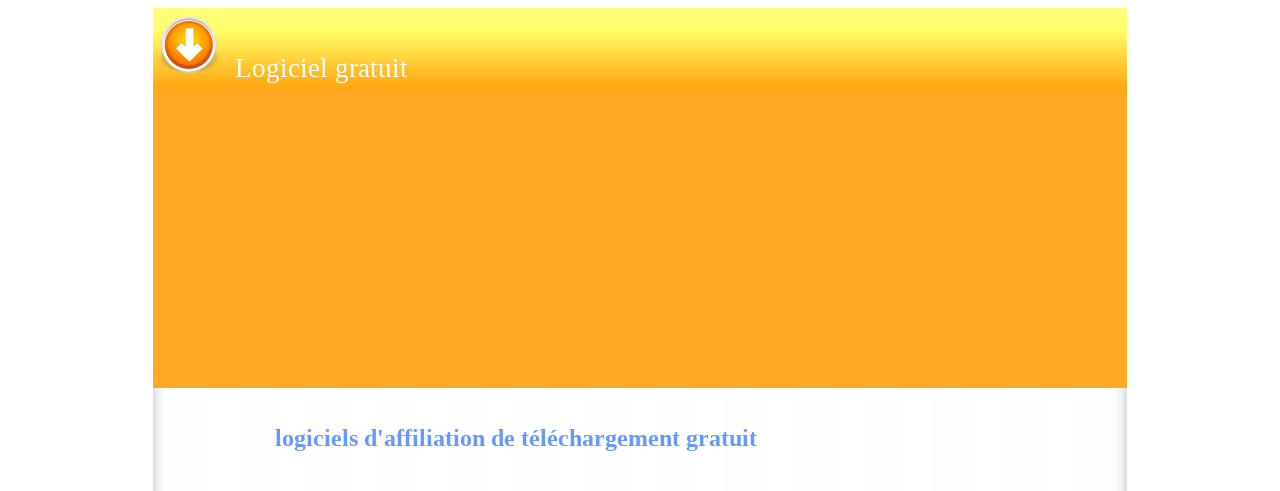

--- FILE ---
content_type: text/html
request_url: http://www.logiciel-gratuit.tehnomagazin.com/logiciels-daffiliation-de-telechargement-gratuit.htm
body_size: 2510
content:
<html>

<head>
<meta http-equiv="Content-Language" content="fr">
<meta http-equiv="Content-Type" content="text/html; charset=utf-8">
<title>logiciels d&#39;affiliation de téléchargement gratuit</title>
<style>
<!--
h1           { font-family: Verdana; font-size: 18pt; font-weight: bold }
-->
</style>
<meta name="Microsoft Border" content="tb, default">
</head>

<body><!--msnavigation--><table border="0" cellpadding="0" cellspacing="0" width="100%"><tr><td>
<div align="center">
	<table border="0" width="974" cellpadding="2" style="font-family: Impact; font-size: 36pt" class="tabhead" id="table1" background="images/softwareforfree2.jpg" height="82">
		<tr>
			<td>
			<p align="left"><a href="index.htm">
			<img border="0" src="images/software-for-free.png" width="64" height="64"></a><font color="#FFFFFF" face="Arial Rounded MT Bold" style="font-size: 20pt"><span lang="hr">&nbsp;
			</span></font><span lang="hr">
			<font face="Verdana" style="font-size: 20pt" color="#FFFFFF">
			Logiciel gratuit</font></span></td>
		</tr>
	</table>
</div>

<div align="center">
	<table border="0" width="974" cellspacing="0" cellpadding="0" bgcolor="#FFA824" id="table2">
				<tr>
					<td>&nbsp;<script async src="//pagead2.googlesyndication.com/pagead/js/adsbygoogle.js"></script>
<!-- index link responsive -->
<ins class="adsbygoogle"
     style="display:block"
     data-ad-client="ca-pub-6655106391855021"
     data-ad-slot="9173749265"
     data-ad-format="link"></ins>
<script>
(adsbygoogle = window.adsbygoogle || []).push({});
</script> </td>
				</tr>
			</table>
			</div>

</td></tr><!--msnavigation--></table><!--msnavigation--><table dir="ltr" border="0" cellpadding="0" cellspacing="0" width="100%"><tr><!--msnavigation--><td valign="top">
<div align="center">
	<table style="font-family: Verdana; font-size: 18pt; color: #6699FF; font-weight: bold" class="tablebody" id="table244" background="backsv.jpg" border="0" cellpadding="2" width="974">
		<tr>
			<td valign="top" width="100">&nbsp;</td>
			<td valign="top" width="700">&nbsp;</td>
			<td valign="top" width="100">&nbsp;</td>
		</tr>
		<tr>
			<td valign="top" width="100">&nbsp;</td>
			<td valign="top" width="700">
			<h1>&nbsp;&nbsp;<font size="5">logiciels d&#39;affiliation de téléchargement 
			gratuit </font></h1>
							<table border="0" width="100%" id="table247" cellspacing="1">
								<tr>
									<td width="4">&nbsp;</td>
									<td width="316">&nbsp;</td>
									<td width="26">&nbsp;</td>
									<td>&nbsp;</td>
								</tr>
								<tr>
									<td width="4">&nbsp;</td>
									<td width="316">&nbsp;<script type="text/javascript"><!--
google_ad_client = "ca-pub-6655106391855021";
/* Download */
google_ad_slot = "5304502993";
google_ad_width = 300;
google_ad_height = 250;
//-->
</script>
<script type="text/javascript"
src="http://pagead2.googlesyndication.com/pagead/show_ads.js">
</script></td>
									<td width="26">&nbsp;</td>
									<td>&nbsp;<script type="text/javascript"><!--
google_ad_client = "ca-pub-6655106391855021";
/* Downloadright */
google_ad_slot = "1940025272";
google_ad_width = 336;
google_ad_height = 280;
//-->
</script>
<script type="text/javascript"
src="//pagead2.googlesyndication.com/pagead/show_ads.js">
</script></td>
								</tr>
								<tr>
									<td width="4">&nbsp;</td>
									<td width="316">&nbsp;</td>
									<td width="26">&nbsp;</td>
									<td>&nbsp;</td>
								</tr>
								<tr>
									<td width="4">&nbsp;</td>
									<td width="316">&nbsp;</td>
									<td width="26">&nbsp;</td>
									<td>&nbsp;</td>
								</tr>
							</table>
							<table id="table246" style="font-family: Verdana; font-size: 10pt" class="sof2" border="0" cellpadding="2" width="750">
								<tr>
									<td valign="top" width="7">&nbsp;</td>
									<td valign="top" width="321">
									<a href="http://www.elitius.com/"><font>
									eLitius</font></a><font> est un logiciel 
									gratuit qui permet à une personne de créer 
									et de gérer facilement son propre programme 
									d&#39;affiliation, recruter des affiliés, le 
									suivi des visiteurs et les ventes de 
									téléchargement gratuit. Au lieu de payer 
									pour la publicité, les fournisseurs qui 
									utilisent commissions programme de 
									rémunération d&#39;affiliation uniquement 
									lorsque les résultats de la promotion dans 
									la vente réelle.</font></td>
									<td valign="top" width="4">&nbsp;</td>
									<td valign="top" width="336">
									<a href="http://www.cosmicperl.com/affiliateclick.shtml">
									<font>AffiliateClick</font></a><font> 
									création simple d&#39;un téléchargement gratuit 
									du logiciel d&#39;affiliation de commission 
									basée. Un programme commission d&#39;affiliation 
									est la meilleure façon d&#39;obtenir du trafic 
									ciblé vers votre site, augmenter les ventes 
									et la qualité du trafic. Avec un programme 
									de commission que vous ne pouvez pas perdre! 
									Vos membres seulement faire de l&#39;argent 
									lorsque vous faites des ventes!</font></td>
								</tr>
								<tr>
									<td valign="top" width="7">&nbsp;</td>
									<td valign="top" width="321">&nbsp;</td>
									<td valign="top" width="4">&nbsp;</td>
									<td valign="top" width="336">&nbsp;</td>
								</tr>
								<tr>
									<td valign="top" width="7">&nbsp;</td>
									<td valign="top" width="321">
									<a href="https://www.postaffiliatepro.com/">
									<font>Post Affiliate Pro</font></a><font> 
									est notre nouveau téléchargement gratuit du 
									logiciel d&#39;affiliation de génération. 
									Lorsque vos affiliés promouvoir votre site, 
									votre trafic augmentera et plus de visiteurs 
									intéressés par vos produits sera cliquer sur 
									votre site. L&#39;augmentation du trafic à 
									partir de plusieurs sources génère SEO 
									supérieur. SEO supérieur équivaut à une 
									augmentation des opportunités de vente. Il 
									est facile de gérer des campagnes et de 
									suivre les références de filiale et les 
									ventes.</font></td>
									<td valign="top" width="4">&nbsp;</td>
									<td valign="top" width="336">
									<a href="http://www.osiaffiliate.com/pricing.php">
									<font>OSI affiliation</font></a><font> 
									Gestion de vos programmes d&#39;affiliation avec 
									Affiliate Marketing Software téléchargement 
									gratuit. Pour les commerçants affiliés, une 
									des choses les plus importantes qu&#39;ils 
									peuvent avoir est un moyen simple 
									d&#39;organiser et de garder trace de tous les 
									affiliés utilisateurs, les ventes, des 
									offres et des programmes. Affiliés logiciel 
									est un moyen efficace de faire toutes ces 
									choses, et il donne les commerçants affiliés 
									aux ressources dont ils auront besoin pour 
									optimiser leur site et rester au top des 
									dernières technologies.</font></td>
								</tr>
								<tr>
									<td valign="top" width="7">&nbsp;</td>
									<td valign="top" width="321">&nbsp;</td>
									<td valign="top" width="4">&nbsp;</td>
									<td valign="top" width="336">&nbsp;</td>
								</tr>
								<tr>
									<td valign="top" width="7">&nbsp;</td>
									<td valign="top" width="321">
									<a href="http://www.postaffiliatepro.com/#f2c2d4f4">
									<font>Post Affiliate Pro</font></a><font> 
									est un logiciel d&#39;affiliation conçu pour 
									permettre à votre téléchargement gratuit du 
									programme d&#39;affiliation. Il est facile de 
									gérer des campagnes et de suivre les 
									références de filiale et les ventes.</font></td>
									<td valign="top" width="4">&nbsp;</td>
									<td valign="top" width="336">
									<a href="http://sourceforge.net/projects/freeaffiliate/">
									<font>Free Affiliate</font></a><font> 
									système de logiciel de gestion d&#39;affiliation 
									qui est facile à inclure dans le site Web et 
									vous permettre de gérer affiliés et générer 
									des rapports gratuits download.On la page de 
									paiement, un ID d&#39;affilié est entré, et 
									compte affilié sera crédité basé sur le 
									volume de vente</font></td>
								</tr>
								<tr>
									<td valign="top" width="7">&nbsp;</td>
									<td valign="top" width="321">&nbsp;</td>
									<td valign="top" width="4">&nbsp;</td>
									<td valign="top" width="336">&nbsp;</td>
								</tr>
			</table>
			</td>
			<td valign="top" width="100">&nbsp;</td>
		</tr>
	</table>
</div>

<!--msnavigation--></td></tr><!--msnavigation--></table><!--msnavigation--><table border="0" cellpadding="0" cellspacing="0" width="100%"><tr><td>

<div align="center">
	<table border="0" width="974" cellpadding="2" style="font-family: Verdana; font-size: 10pt" class="tablebottom" id="table3" background="images/blue.gif">
		<tr>
			<td>
			<p align="center"><a href="index.htm"><font color="#FFFFFF">
			Logiciel gratuit</font></a></td>
		</tr>
	</table>
</div>

</td></tr><!--msnavigation--></table></body>

</html>


--- FILE ---
content_type: text/html; charset=utf-8
request_url: https://www.google.com/recaptcha/api2/aframe
body_size: 270
content:
<!DOCTYPE HTML><html><head><meta http-equiv="content-type" content="text/html; charset=UTF-8"></head><body><script nonce="YfW4Gz-qOzZT9YW1Edq1Bw">/** Anti-fraud and anti-abuse applications only. See google.com/recaptcha */ try{var clients={'sodar':'https://pagead2.googlesyndication.com/pagead/sodar?'};window.addEventListener("message",function(a){try{if(a.source===window.parent){var b=JSON.parse(a.data);var c=clients[b['id']];if(c){var d=document.createElement('img');d.src=c+b['params']+'&rc='+(localStorage.getItem("rc::a")?sessionStorage.getItem("rc::b"):"");window.document.body.appendChild(d);sessionStorage.setItem("rc::e",parseInt(sessionStorage.getItem("rc::e")||0)+1);localStorage.setItem("rc::h",'1766553987576');}}}catch(b){}});window.parent.postMessage("_grecaptcha_ready", "*");}catch(b){}</script></body></html>